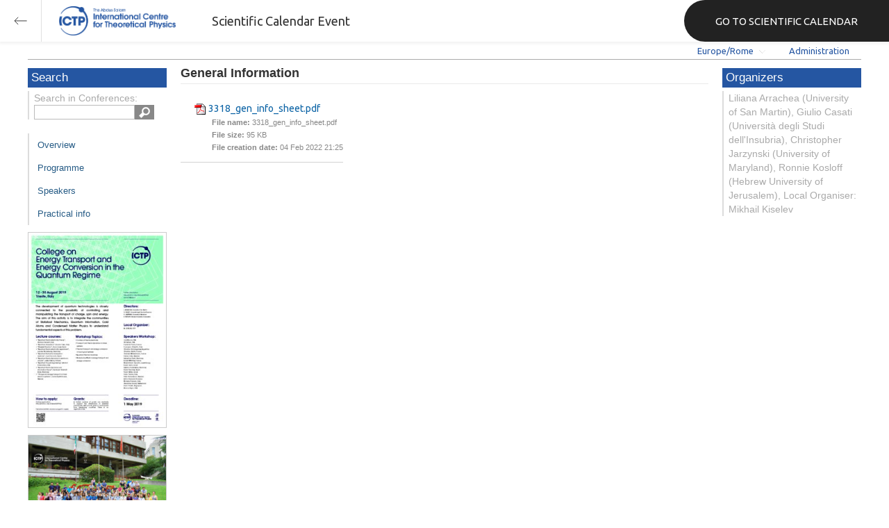

--- FILE ---
content_type: text/html; charset=utf-8
request_url: https://indico.ictp.it/event/8714/material/0/
body_size: 189257
content:
<!DOCTYPE html>



<html xmlns:fb="http://ogp.me/ns/fb#" xmlns:og="http://opengraph.org/schema/">
    <head>
        <title>College on Energy Transport and Energy Conversion in the Quantum Regime | (smr 3318)  (12-30 August 2019)</title>
        <meta http-equiv="X-UA-Compatible" content="IE=edge" />
        <meta name="author" content=”Giorgio Pieretti, pieretti@ictp.it”>
        <link rel="shortcut icon" type="image/x-icon" href="//indico.ictp.it/images/indico.ico">

        <meta http-equiv="Content-Type" content="text/html; charset=utf-8"/>
        <meta content="" name="csrf-token" id="csrf-token"/>




        <script type="text/javascript">
                var TextRoot = "//indico.ictp.it/js/indico/i18n/";
                var ScriptRoot = "//indico.ictp.it/js/";
        </script>

        <!-- Indico specific -->
        <script src="//indico.ictp.it/vars.js" type="text/javascript"></script>
 <!-- Indico Variables -->

        <!-- Page Specific JS files-->
            <script src="/static/assets/js/jquery_code_457497de.min.js" type="text/javascript"></script>

            <script src="/static/assets/js/angular_4e8f140a.min.js" type="text/javascript"></script>

            <script src="/static/assets/js/utils_de0c878e.min.js" type="text/javascript"></script>

            <script src="/static/assets/js/presentation_ec3b0fd6.min.js" type="text/javascript"></script>

            <script src="/static/assets/js/calendar_60cfea1b.min.js" type="text/javascript"></script>

            <script src="/static/assets/js/indico_jquery_56cfc4fb.min.js" type="text/javascript"></script>

            <script src="/static/assets/js/moment_83e7f58e.min.js" type="text/javascript"></script>

            <script src="/static/assets/js/indico_core_f7338c57.min.js" type="text/javascript"></script>

            <script src="/static/assets/js/indico_legacy_9a6eb6fe.min.js" type="text/javascript"></script>

            <script src="/static/assets/js/indico_common_c3e326ec.min.js" type="text/javascript"></script>

            <script src="/static/assets/plugins/search/search__6480fef5.min.js" type="text/javascript"></script>

            <script src="/static/assets/js/indico_display_f2592553.min.js" type="text/javascript"></script>

            <script src="/static/assets/js/indico_materialeditor_2654289b.min.js" type="text/javascript"></script>

            <script src="/static/assets/js/indico_materialeditor_2654289b.min.js" type="text/javascript"></script>


        <!--[if (gte IE 6)&(lte IE 8)]>
            <script src="//indico.ictp.it/static/assets/js/ie_compatibility_e7d8282a.min.js" type="text/javascript"></script>

        <![endif]-->

    <script type="text/javascript">
      var currentLanguage = 'en_GB';
      loadDictionary(currentLanguage);
    </script>

        <!-- Page Specific CSS files-->
            <link rel="stylesheet" type="text/css" href="/static/assets/css/base_564cc247.min.css">
            <link rel="stylesheet" type="text/css" href="/static/assets/sass/screen_sass_bb3ce8c6.css">
        

        <!-- Page Specific, directly inserted Javascript -->
        <script type="text/javascript">
            
        </script>

        <!-- Indico page-wide global JS variables -->
        <script type="text/javascript">
        
            IndicoGlobalVars.isUserAuthenticated = false;
        </script>

        <!-- Other Page Specific -->
        
        <link rel="stylesheet" type="text/css" href="//indico.ictp.it/css/Conf_Basic.css?1489956573" >
            
        
        
        
        <!-- ICTP specific -->
        <link rel="stylesheet" type="text/css" href="/css/ICTP/css/Default.css" />
        <link rel="stylesheet" href="/css/ICTP/css/printer.css" type="text/css" media="print" />        

        <link rel="stylesheet" type="text/css" href="/css/ICTP/css/bootstrap.min.css" />
        <link rel="stylesheet" type="text/css" href="/css/ICTP/css/bootstrap-theme.css" />
        <link rel="stylesheet" type="text/css" href="/css/ICTP/css/ictp.css" />
        <link rel="stylesheet" type="text/css" href="/css/ICTP/css/ictp-md.css" />
        <link rel="stylesheet" type="text/css" href="/css/ICTP/css/ictp-indico-xs-sm.css" />        
        
        <link rel="stylesheet" type="text/css" href="/css/ICTP/css/font-awesome.min.css" />                                                                 
        <style>.nav>li { float: left; }</style>
        
        
        <script type="text/javascript" src="/css/ICTP/js/jquery.mobile.touch.min.custom.js"></script>
        


        <script type="text/javascript" src="/css/ICTP/js/ictp.js"></script>

        
        
        
        
        
    </head>
    
    <body data-user-id="null" section="2l131">
    

<header class="ictp_header">

    <div class="ictp_region-header">
        <div class="ictp_backarrow">
            <button class="back-to-ictp"></button>
        </div>

        <div class="ictp_logo">
            <a href="https://www.ictp.it/"></a>
        </div>
    
        <div class="ictp_title">Scientific Calendar Event</div>
        
        <div class="ictp_mainsite">
            <a href="https://www.ictp.it/home/scientific-calendar" class="back-to-ictp">GO TO SCIENTIFIC CALENDAR</a>
        </div>
    </div>
</header>
<br><br><br>

<script>
    document.querySelector('.ictp_header .ictp_backarrow button').addEventListener('click', () => { 
        window.history.back(); 
    })
</script>

<style>
    @import url('https://fonts.googleapis.com/css?family=Ubuntu:300,400,500,600,700&display=swap');

    * { box-sizing: border-box; }

    a { font-family: "Ubuntu"; }

    .ictp_header {
        background-color: #fff;
        box-shadow: rgba(0, 0, 0, 0.07) 0px 0px 5px 2px;
        display: block;
        height: 60px;
        width: 100vw;
        position: fixed;
        top: 0;
        left: 0;
        z-index: 1000;
    }

    .ictp_region-header {
        display: flex;
        flex-direction: row;
        justify-content: flex-start;
        align-items: center;
        margin: 0;
        padding: 0;
        height: 60px;
        width: 100%;
    }

    .ictp_logo {
        height: 42px;
        width: fit-content;
        margin-right: 25px;
        margin-left: 25px;
    }

    .ictp_logo a {
        background-color: rgba(0, 0, 0, 0);
        box-sizing: border-box;
        background-image: url("https://www.ictp.it/themes/custom/ictp/assets/loghi/logo-ictp-col.png");
        background-repeat: no-repeat;
        background-position: left center;
        background-size: auto 100%;
        cursor: pointer;
        display: block;
        height: 100%;
        width: 180px;
        padding: 0;
        pointer-events: all;
        position: relative;
    }

    .ictp_title {
        width: fit-content;
        height: 60px;
        font-family: 'Ubuntu';
        color: #333;
        display: flex;
        flex-direction: column;
        justify-content: center;
        font-size: 18px;
        display: none;
    }

    .ictp_mainsite {
        height: 60px;
        width: fit-content;
        margin: 0 0 0 auto;
        display: none;
    }

    .ictp_mainsite a {
        padding: 15px 15px 15px 30px;
        background-color: #222;
        display: flex;
        flex-direction: row;
        align-items: center;
        color: #fff;
        border-top-left-radius: 30px;
        border-bottom-left-radius: 30px;
        position: relative;
        border: none;
        outline: none;
        height: 100%;
        width: fit-content;
        font-size: 15px;
        text-decoration: none;
    }

    .ictp_mainsite a span { margin-left: .25em; }

    .ictp_backarrow {
        height: 60px;
        width: 60px;
        border-right: 1px solid #E0E0E0;
    }

    .ictp_backarrow a,
    .ictp_backarrow button {
        display: block;
        background-color: transparent;
        background-image: url("https://www.ictp.it/themes/custom/ictp/assets/icons/icon_arrow_left.svg");
        background-repeat: no-repeat;
        background-position: center center;
        background-size: 20px 20px;
        color: #333;
        cursor: pointer;
        height: 100%;
        width: 100%;
        margin: 0;
        padding: 15px;
        position: relative;
        border: none;
        outline: none;
    }

    @media (min-width: 768px) {
        .ictp_logo { margin-right: 40px; }
        .ictp_title { display: flex; }
    }

    @media (min-width: 992px) {
        .ictp_mainsite { display: block; }
        .ictp_mainsite a { padding: 15px 45px; }
    }
</style>



        

    
        
<div class="wrapper"><div class="main">






<div class="pageHeader pageHeaderDark">

    
  <div id="belowHeaderBar">
    
    
    

    <div class="eventHeaderButtonBar" >

        <a id="homeButton" href="//indico.ictp.it/"
           style="background-image: url(//indico.ictp.it/images/home.png); margin-left: 10px"></a>

       <!-- <div class="separator"></div> -->

            <a id="firstEventButton" href="//indico.ictp.it/event/a0215/"
               style="background-image: url(//indico.ictp.it/images/first_arrow.png)"></a>
            <a id="previousEventButton" href="//indico.ictp.it/event/8714/prev"
               style="background-image: url(//indico.ictp.it/images/left_arrow.png)"></a>

        <a id="upToCategoryButton" href="//indico.ictp.it/category/2l131/"
           style="background-image: url(//indico.ictp.it/images/up_arrow.png)"></a>

            <a id="nextEventButton" href="//indico.ictp.it/event/8714/next"
               style="background-image: url(//indico.ictp.it/images/right_arrow.png)"></a>
            <a id="lastEventButton" href="//indico.ictp.it/event/11173/"
               style="background-image: url(//indico.ictp.it/images/last_arrow.png)"></a>





        
        





        <!-- <div class="separator"></div> -->

    </div>

    


<div id="sessionBar" class=" sessionBar sessionBarDark">
        <div class="corner cornerPublic"></div>
    <div class="links">
        <ul>

                <li id="timezoneSelector">
                    <a id="timezoneSelectorLink" class="dropDownMenu fakeLink" style="display: inline-block;">
    Europe/Rome
</a>

<script type="text/javascript">
var timezoneSelectorLink = $E('timezoneSelectorLink');

var tzSelector = new TimezoneSelector(
        timezoneSelectorLink,
        'Europe/Rome',
        'Europe/Rome',
        null,
        null,
        '//indico.ictp.it/change-timezone'
);

$("#timezoneSelectorLink").qtip({

    style: {
        width: '300px',
        classes: 'qtip-rounded qtip-shadow qtip-popup qtip-timezone',
        tip: {
            corner: true,
            width: 20,
            height: 15
        }
    },
    position: {
        my: 'top center',
        at: 'bottom center'
    },
    content: function(api){
        return $(tzSelector.getContent().dom);
        },
    show: {
        event: "click",
        effect: function() {
            $(this).fadeIn(300);
        }
    },
    hide: {
        event: 'unfocus click',
        fixed: true,
        effect: function() {
            $(this).fadeOut(300);
        }
    }
});

</script>


                </li>

                

<li id="languageSelector">
    <form id="languageForm" method="post" action="//indico.ictp.it/change-language" style="margin: 0px">
        <input id="languageInputHidden" type="hidden" name="lang" value="en_gb">
    </form>
    <a id="languageSelectorLink" href="#" class="dropDownMenu" id="selectLanguageLink">English</a>
</li>

<script type="text/javascript">
var languageLink = $E('languageSelectorLink');
var languageMenu = null;
languageLink.observeClick(function(e) {
    // Close the menu if clicking the link when menu is open
    if (languageMenu != null && languageMenu.isOpen()) {
        languageMenu.close();
        languageMenu = null;
        return;
    }

    var menuItems = {};
    var form = $E('languageForm');
    var inputHidden = $E('languageInputHidden');

    // build a dictionary that represents the menu
        menuItems['français'] = {action:function() {inputHidden.dom.value = 'fr_FR'; form.dom.submit()}, display:'français'};
        menuItems['English'] = {action:function() {inputHidden.dom.value = 'en_GB'; form.dom.submit()}, display:'English'};
        menuItems['español'] = {action:function() {inputHidden.dom.value = 'es_ES'; form.dom.submit()}, display:'español'};

    languageMenu = new PopupMenu(menuItems, [languageLink], 'darkPopupList', true, true);
    var pos = languageLink.getAbsolutePosition();
    languageMenu.open(pos.x + languageLink.dom.offsetWidth + 10, pos.y + languageLink.dom.offsetHeight + 3, null, null, false, true);

    return false;
});
</script>

                <li class="loginHighlighted" style="border-right: none;">
                    <a href="//indico.ictp.it/event/8714/user/login?returnURL=http%3A%2F%2Findico.ictp.it%2Fevent%2F8714%2Fmaterial%2F0%2F"><span id="login_link">Administration</span></a>
                </li>
        </ul>
    </div>
</div>


    <!-- This div is used for inserting content under the header
         such as the filtering optionsfor meetings -->
    <div id="pageSubHeader"></div>


  </div>
</div>




<script type="text/javascript">
$(function() {
    function createTooltip(element, tooltipText) {
        element.qtip({
            content: {
                text: $("<span style='padding:3px' />").append(tooltipText)
            }
        });
    }

    createTooltip($('#homeButton'), 'Go to Indico Home Page');
    createTooltip($('#firstEventButton'), 'Oldest event');
    createTooltip($('#previousEventButton'), 'Older event');
    createTooltip($('#upToCategoryButton'), 'Up to category');
    createTooltip($('#nextEventButton'), 'Newer event');
    createTooltip($('#lastEventButton'), 'Newest event');
    createTooltip($('#printButton'), 'Printable version');
    createTooltip($('#manageEventButton'), 'Switch to management area for this event');

    $(".exportIcal").click(function(){
        $(this).trigger('menu_select');
    });

});

</script>



<div class="conf" itemscope itemtype="http://schema.org/Event">
    <div class="confheader" >

            

        


    
    
    
    
    <div id="confSectionsBox" class="clearfix">

    


  <!--Left menu-->
  <div class="conf_leftMenu">
  

  





<div class="search_box type1_box">
    <h3>Search</h3>
    <div class="type1_box_content">
        <div>Search in Conferences:</div>
    
        <form method="get" action="/search" id="searchBoxForm" >
            <div id="UISearchLeftBox">
                <div id="searchControls">
                    <input name="p" id="searchText" autocomplete="off" type="text" style="outline: none; background-color: transparent;">
                    <div class="searchButton"></div>

            </div>

            </div>
        </form>
    </div>
</div>









  
    <ul id="outer" class="clearfix">

            <li id="menuLink_overview"
                class="menuConfTitle"
            >
              <a href="//indico.ictp.it/event/8714/overview"
              >Overview</a>

            <ul class="inner">
            </ul>
          </li>

            <li id="menuLink_programme"
                class="menuConfTitle"
            >
              <a href="//indico.ictp.it/event/8714/program"
              >Scientific Programme</a>

            <ul class="inner">
            </ul>
          </li>

            <li id="menuLink_timetable"
                class="menuConfTitle"
            >
              <a href="//indico.ictp.it/event/8714/timetable/"
              >Programme</a>

            <ul class="inner">
            </ul>
          </li>

            <li id="menuLink_contributionList"
                class="menuConfTitle"
            >
              <a href="//indico.ictp.it/event/8714/contributions"
              >Contribution List</a>

            <ul class="inner">
            </ul>
          </li>

            <li id="menuLink_authorIndex"
                class="menuConfTitle"
            >
              <a href="//indico.ictp.it/event/8714/authors"
              >Author List</a>

            <ul class="inner">
            </ul>
          </li>
    </ul>
    
    
        <ul class="poster_box">
            <li>
                <a href="//indico.ictp.it/event/8714/material/poster/0.pdf/../">
                    <img src="[data-uri]" title="poster" alt="poster" />
                </a>
            </li>
        </ul>
    
    
    
    
    
    
    
    
    
    
        <ul class="poster_box">       	
            <li>
                <a href="//indico.ictp.it/event/8714/material/3/0.jpg">
                    <img src="[data-uri]" title="Group_photo_smr3318_01.jpg" alt="Group_photo_smr3318_01.jpg" />
                </a>
            </li>
        </ul>
        <ul class="poster_box">       	
            <li>
                <a href="//indico.ictp.it/event/8714/material/3/1.jpg">
                    <img src="[data-uri]" title="Group_photo_smr3318_02.jpg" alt="Group_photo_smr3318_02.jpg" />
                </a>
            </li>
        </ul>
        <ul class="poster_box">       	
            <li>
                <a href="//indico.ictp.it/event/8714/material/3/2.jpg">
                    <img src="[data-uri]" title="Group_photo_smr3318_03.jpg" alt="Group_photo_smr3318_03.jpg" />
                </a>
            </li>
        </ul>
    
    
    
  </div>


    
            <div class="confBodyBox clearfix">

                                    <div>
                                        <div></div>
                                        <div class="breadcrumps"><a href="//indico.ictp.it/event/8714/"> Home</a></div>
                                        <div style="float:right;"></div>
                                    </div>
                <!--Main body-->
                                    <div class="mainContent">
                                        <div class="col2">
                                        


<div id="buttonBar" class="materialButtonBar">
</div>

<h1 class="materialTitle">
    General Information
    <div class="materialDescription"></div>
</h2>
<div>
    <div class="materialMainContent">
        <div class="materialDetail">
            <div class="materialSection">
                <div>
                <ul class="materialItem">
                    <li>
                        <div>

                            <div class="materialData">
                                
                                <img src="//indico.ictp.it/images/pdf_small.png" style="vertical-align: middle; border: 0;">
                                <a href="//indico.ictp.it/event/8714/material/0/0.pdf">3318_gen_info_sheet.pdf</a>
                                <ul class="resourceDetail">
                                    <li></li>
                                    <li><span style="font-weight: bold">File name: </span>3318_gen_info_sheet.pdf</li>
                                    <li><span style="font-weight: bold">File size: </span>95 KB</li>
                                    <li><span style="font-weight: bold">File creation date: </span>04 Feb 2022 21:25</li>
                                </ul>
                            </div>

                        </div>
                    </li>
                </ul>
                </div>
            </div>
        </div>
    </div>
</div>

<script type="text/javascript">
    $("#manageMaterial").click(function(){
        IndicoUI.Dialogs.Material.editor('8714', '',
                '','',
                false, [["announcement", "Announcement"], ["application form", "Application Form"], ["11", "Excercises-Benenti"], ["15", "Excercises-Polkovnikov 2"], ["12", "Exercises-Fazio"], ["16", "Exercises-Parrondo"], ["17", "Exercises-Pekola"], ["13", "Exercises-Polkovnikov 1"], ["22", "Final List of Participants"], ["0", "General Information"], ["3", "Group Photo"], ["group photo", "Group Photo"], ["18", "Groups_Partcicpants"], ["notes", "Notes"], ["paper", "Paper"], ["poster", "Poster"], ["slides", "Slides"], ["summary", "Summary"], ["video", "Video"]], Indico.Urls.UploadAction.conference, true);
     });


    $(".materialVideo").mouseenter(function() {
        $('.materialVideo').attr('controls',true);
    }).mouseleave(function(){
       $('.materialVideo').attr('controls',false);
    });

    function resizeVideo(name) {
        v = document.getElementById(name);
        l = document.getElementById('resize_'+name);
        var width = v.offsetWidth;
        if (width == 250) {
            v.style.width = '100%';
            l.innerHTML = "Smaller size";
        } else {
            v.style.width = '250px';
            l.innerHTML = "Bigger size";
        };
            
    };
</script>








                                        </div>
                                  </div>
            </div>


        <!-- Right menu -->
        <div class="conf_rightMenu">

            <div class="type1_box">
                <h3>Organizers</h3>
                <div class="type1_box_content">
                    Liliana Arrachea (University of San Martin), Giulio Casati (Universit&#224; degli Studi dell&apos;Insubria), Christopher Jarzynski (University of Maryland), Ronnie Kosloff (Hebrew University of Jerusalem), Local Organiser: Mikhail Kiselev
                </div>
            </div>



         
            
        </div>


    


    </div>
    
    
    </div>    
    
</div>
</div></div>
<div id="footer" class="longFooter footer">



    <!-- footer -->
    <div class="row">
        <div class="col-xs-12 footer">
<a href="https://www.ictp.it/home/scientific-calendar" class="ictp_backbutton">GO TO SCIENTIFIC CALENDAR</a>
<footer class="ictp_footer">
    <div class="ictp_container">

        <div class="ictp_footer-1">
            <div class="col-1">
                <a href="https://www.ictp.it/">
                    <img src="https://www.ictp.it/themes/custom/ictp/assets/loghi/logo-ictp-white.png" alt="logo-ictp-white" width="516" height="165">
                </a>

                <nav role="navigation" class="ictp_social-links">
                    <ul class="social-menu">
                        <li class="menu-item">
                            <a href="https://www.facebook.com/ictp.page">Facebook</a>
                        </li>
                        <li class="menu-item">
                            <a href="https://twitter.com/ictpnews">Twitter</a>
                        </li>
                        <li class="menu-item">
                            <a href="https://www.youtube.com/user/ICTPchannel/featured">Youtube</a>
                        </li>
                        <li class="menu-item">
                            <a href="https://www.instagram.com/ictp.news/">Instagram</a>
                        </li>
                        <li class="menu-item">
                            <a href="https://www.linkedin.com/company/abdus-salam-international-centre-for-theoretical-physics-ictp-/">Linkedin</a>
                        </li>
                        <li class="menu-item">
                            <a href="https://www.flickr.com/photos/ictpimages/albums/with/72157655087163664">Flickr</a>
                        </li>
                    </ul>
                </nav>
            </div>
    
            <div class="ictp_footer-members">
                <h2>Governing members</h2>
                <p>ICTP is governed by UNESCO, IAEA, and Italy, and is a UNESCO Category 1 Institute</p>

                <div class="ictp_footer-loghi">
                    <a target="_blank" href="https://www.iaea.org/">
                        <img src="https://www.ictp.it/themes/custom/ictp/assets/loghi/logo-iaea-white.svg" alt="logo-iaea-white" width="200" height="200">
                    </a>
                    <a target="_blank" href="https://www.governo.it/">
                        <img src="https://www.ictp.it/themes/custom/ictp/assets/loghi/logo-repubblica-italiana-white.svg" alt="logo-repubblica-italiana-white" width="200" height="200">
                    </a>
                    <a target="_blank" href="https://www.unesco.org/">
                        <img src="https://www.ictp.it/themes/custom/ictp/assets/loghi/logo-unesco-white.svg" alt="logo-unesco-white" width="200" height="200">
                    </a>
                </div>
            </div>
        </div>

        <div class="ictp_footer-2">
            <div class="ictp_newsletter">
                <div class="newsletter-box">
                    <h3>E-News from ICTP</h3>
                    <p>Stay up-to-date with ICTP's latest news, activities and events by subscribing to our monthly e-newsletter.</p>
                    <a class="btn" href="https://e-applications.ictp.it/news/subscription">Subscribe</a>
                </div>
            </div>

            <div class="ictp_support">
                <div class="support-button">
                    <p>Your support is essential to advance international cooperation through science. Please click on the button below to make a difference.</p>
                    <a href="https://www.ictp.it/home/why-support-ictp" class="btn">Support ICTP</a>
                </div>
            </div>
        </div>
    
        <div class="ictp_footer-3">
            <div class="row-sections">
                <div class="section section--hecap views-row">
                    <a href="https://www.ictp.it/hecap" hreflang="en">High Energy, Cosmology and Astroparticle Physics</a>
                </div>
                <div class="section section--cmsp views-row">
                    <a href="https://www.ictp.it/cmsp" hreflang="en">Condensed Matter and Statistical Physics</a></div>
                <div class="section section--math views-row">
                    <a href="https://www.ictp.it/math" hreflang="en">Mathematics</a></div>
                <div class="section section--esp views-row">
                    <a href="https://www.ictp.it/esp" hreflang="en">Earth System Physics</a></div>
                <div class="section section--qls views-row">
                    <a href="https://www.ictp.it/qls" hreflang="en">Quantitative Life Sciences</a>
                </div>
                <div class="section section--sti views-row">
                    <a href="https://www.ictp.it/sti" hreflang="en">Science, Technology and Innovation</a>
                </div>
            </div>
        </div>
        
        <div class="ictp_footer-4">
            <nav role="navigation" class="gdpr-block">
                <ul class="gdpr-menu">
                    <li class="menu-item">
                        <a href="https://www.ictp.it/home/applicants-terms-and-conditions">applicants terms and conditions</a>
                    </li>
                    <li class="menu-item">
                        <a href="https://www.ictp.it/home/privacy-policy">privacy policy</a>
                    </li>
                    <li class="menu-item">
                        <a href="https://www.ictp.it/home/cookie-policy">cookie policy</a>
                    </li>
                    <li class="menu-item">
                        <a href="https://www.ictp.it/home/terms-use">terms of use</a>
                    </li>
                </ul>
            </nav>
            
            <div class="ictp-address">
                <div class="address">
                    <p>ICTP - Strada Costiera, 11 &nbsp;| &nbsp;34151 &nbsp;| &nbsp;Trieste, Italy<br>(+39) 040 2240 111<br>
                    <a href="mailto:web@rt.ictp.it">web@rt.ictp.it</a></p>
                </div>
            </div>
        </div>
    
    </div>
</footer>

<style>
    @import url('https://fonts.googleapis.com/css?family=Ubuntu:300,400,500,600,700&display=swap');
    * { box-sizing: border-box; }
    .ictp_footer a, 
    .ictp_footer p, 
    .ictp_footer h1, 
    .ictp_footer h2, 
    .ictp_footer h3, 
    .ictp_footer h4 { font-family: "Ubuntu";}

    .ictp_footer p {
        line-height: 25px;
        font-size: 14px;
        position: relative;
        margin: 15px 0;
    }

    body { margin: 0; }

    .ictp_footer {
        background-color: #191A1A;
        margin: 2rem auto 0 auto;
        padding: 30px 0;
        width: 100%;
    }

    .ictp_container {
        margin: 0 auto;
        padding: 0 15px;
    }

    /* --------------- backbutton -------------- */
    .ictp_backbutton {
        margin: 2rem auto 0 auto;
        display: block;
        width: fit-content;
        padding: 15px 30px 15px 45px;
        font-size: 16px;
        border-radius: 60px;
        background-image: url(https://www.ictp.it/themes/custom/ictp/assets/icons/icon_arrow_left_w.svg);
        background-size: 15px 15px;
        background-position: 15px center;
        background-color: #1D4B95;
        background-repeat: no-repeat;
        text-decoration: none;
        color: #FFF;
        font-family: 'Ubuntu';
    }
    .ictp_backbutton:hover {
        background-color: #2457aa;
        cursor: pointer;
    }


    /* ----------------------------- ROW 1 OF FOOTER (LOGOS AND SOCIAL) --------------------------- */
    .ictp_footer-1 {
        display: flex;
        flex-direction: column;
        align-items: center;
        text-align: left;
        color: #FFF;
    }

    /* ---------------- main logo ---------------- */
    .ictp_footer-1 .col-1 {
        display: flex;
        flex-direction: column;
        align-items: center;
        width: 100%;
    }
    .ictp_footer-1 .col-1 img {
        width: 100%;
        margin: 0 auto 0 0;
        max-height: 80px;
    }

    /* ---------------- partner logos ---------------- */
    .ictp_footer-members {
        width: 100%;
        text-align: right;
    }
    .ictp_footer-members h2 {
        font-size: 19px;
        color: #fff;
        margin: 15px 0 0 0;
        font-family: Ubuntu;
        text-align: center;
        font-weight: 400;
        line-height: 30px;
    }
    .ictp_footer-members p {
        font-size: 14px;
        text-align: center;
        margin: 8px 0 30px 0;
        font-family: Ubuntu;
        line-height: 13px;
        color: #fff;
        line-height: 25px;
    }
    .ictp_footer-loghi {
        display: flex;
        flex-direction: column;
        justify-content: center;
        align-items: center;
        margin: 0;
    }
    .ictp_footer-loghi img {
        margin: 0 auto 30px auto;
        max-height: 80px;
        width: 100%;
        border: none;
    }

    /* ------------------ social links icons ------------------ */
    .ictp_social-links {
        display: flex;
        justify-content: center;
        border: none;
        padding: 15px 0;
        border-bottom: 1px solid #3D4347;
    }
    .ictp_social-links ul.social-menu {
        display: flex;
        justify-content: space-around;
        margin-left: 0;
        max-width: 400px;
        padding: 0;
        list-style: none outside;
        text-align: left;
    }
    .ictp_social-links ul.social-menu .menu-item {
        font-size: 0;
        margin: 8px;
        padding: 3px 0 0 0;
        position: relative;
    }
    .ictp_social-links ul.social-menu .menu-item:first-child a { content: url(https://www.ictp.it/themes/custom/ictp/assets/icons/icon-footer-fb.svg); }
    .ictp_social-links ul.social-menu .menu-item:nth-child(2) a { content: url(https://www.ictp.it/themes/custom/ictp/assets/icons/icon-footer-tw.svg); }
    .ictp_social-links ul.social-menu .menu-item:nth-child(3) a { content: url(https://www.ictp.it/themes/custom/ictp/assets/icons/icon-footer-yt.svg); }
    .ictp_social-links ul.social-menu .menu-item:nth-child(4) a { content: url(https://www.ictp.it/themes/custom/ictp/assets/icons/icon-footer-in.svg); }
    .ictp_social-links ul.social-menu .menu-item:nth-child(5) a { content: url(https://www.ictp.it/themes/custom/ictp/assets/icons/icon-footer-li.svg); }
    .ictp_social-links ul.social-menu .menu-item:nth-child(6) a { content: url(https://www.ictp.it/themes/custom/ictp/assets/icons/icon-footer-flickr.svg); }


    /* ----------------------------- ROW 2 OF FOOTER (NEWSLETTER AND SUPPORT) --------------------------- */
    .ictp_footer-2 {
        padding: 0;
        margin: 0;
        display: flex;
        flex-direction: column;
    }

    .ictp_footer-2 > * {
        padding: 15px 15px 30px 15px;
        color: #fff;
        margin: 0 0 15px 0;
        background-color: #212121;
    }

    /* ------------------- support ictp block -------------------- */
    .ictp_footer-2 .ictp_support {
        background-position: 90% 75%;
        background-repeat: no-repeat;
        background-size: auto 70%;
        background-image: url(https://www.ictp.it/themes/custom/ictp/assets/filigrane/filigrana-hand.svg);
    }

    .ictp_footer-2 .ictp_newsletter .newsletter-box,
    .ictp_footer-2 .ictp_support .support-button {
        display: flex;
        flex-direction: column;
        justify-content: flex-start;
        height: 100%;
    }

    .ictp_footer-2 .ictp_newsletter .newsletter-box h3 {
        font-size: 22px;
        font-weight: 700;
        line-height: 25px;
        margin: 15px 0;
    }
    /* ----------------- general link button ------------------ */
    .ictp_footer-2 .btn {
        max-width: 220px;
        display: block;
        color: #FFF;
        font-size: 16px;
        text-transform: uppercase;
        text-decoration: none;
        text-align: center;
        background-color: #1D4B95;
        padding: 20px 38px;
        margin: 30px 0 0 0;
        border-radius: 45px;
        border: none;
        white-space: nowrap;
    }
    .ictp_footer-2 .btn:hover {
        background-color: #2457aa;
        cursor: pointer;
    }


    /* ----------------------------- ROW 3 OF FOOTER (SECTIONS) --------------------------- */
    .ictp_footer-3 {
        padding: 30px 0;
        border-bottom: 1px solid #3D4347;
    }
    .ictp_footer-3 .row-sections .section a {
        display: flex;
        align-items: center;
        position: relative;
        width: calc(100% - 22px);
        height: 60px;
        margin: 12px;
        padding: 15px 0 15px 22px;
        color: #fff;
        font-size: 14px;
        font-weight: 400;
        line-height: 22px;
        text-decoration: none;
        text-align: left;
    }
    .ictp_footer-3 .row-sections .section a:before {
        content: '';
        position: absolute;
        background-size: auto 12px;
        background-repeat: no-repeat;
        background-position: center;
        width: 60px;
        height: 60px;
        left: 0;
        top: 50%;
        transform: translateY(-50%)
    }

    .ictp_footer-3 .row-sections .section--hecap a:before {
        background-image: url(https://www.ictp.it/themes/custom/ictp/assets/loghi/logo-hecap-w-typo.svg);
        background-color: #FCAC48;
    }
    .ictp_footer-3 .row-sections .section--cmsp a:before {
        background-image: url(https://www.ictp.it/themes/custom/ictp/assets/loghi/logo-cmsp-w-typo.svg);
        background-color: #0C7379;
    }
    .ictp_footer-3 .row-sections .section--math a:before {
        background-image: url(https://www.ictp.it/themes/custom/ictp/assets/loghi/logo-math-w-typo.svg);
        background-color: #00A0C9;
    }
    .ictp_footer-3 .row-sections .section--esp a:before {
        background-image: url(https://www.ictp.it/themes/custom/ictp/assets/loghi/logo-esp-w-typo.svg);
        background-color: #9E2F5D;
    }
    .ictp_footer-3 .row-sections .section--qls a:before {
        background-image: url(https://www.ictp.it/themes/custom/ictp/assets/loghi/logo-qls-w-typo.svg);
        background-color: #8C933C;
    }
    .ictp_footer-3 .row-sections .section--sti a:before {
        background-image: url(https://www.ictp.it/themes/custom/ictp/assets/loghi/logo-sti-w-typo.svg);
        background-color: #005DE0;
    }


    /* ----------------------------- ROW 4 OF FOOTER (GDPR AND ADDRESS) --------------------------- */
    .ictp_footer-4 {
        padding: 0;
        display: flex;
        flex-direction: column-reverse;
        position: relative;
    }

    /* ------------------ ictp address ------------------ */
    .ictp_footer-4 .ictp-address {
        max-width: 100%;
        margin: 0;
        position: relative;
        padding: 15px 0;
        border-bottom: 1px solid #3D4347;
    }
    .ictp_footer-4 .ictp-address:before {
        width: 30px;
        height: 30px;
        top: 50%;
        left: -45px;
        transform: translateY(-50%);
        position: absolute;
        display: block;
        content: url(https://www.ictp.it/themes/custom/ictp/assets/icons/icon_pin_w.svg);
    }
    .ictp_footer-4 .ictp-address .address p {
        color: #cbcbcb;
        margin: 0;
        font-size: 14px;
        line-height: 25px;
        position: relative;
    }
    .ictp_footer-4 .ictp-address .address a { color: #2457aa; }
    .ictp_footer-4 .ictp-address .address a:hover { color: #cbcbcb; }

    /* ---------------- gdpr menu ------------------- */
    .ictp_footer-4 .gdpr-block { padding: 15px 0; }
    .ictp_footer-4 .gdpr-menu { 
        display: flex;
        flex-direction: column;
        align-items: center;
        list-style: none outside;
        text-align: center;
        padding: 0;
        margin: 0;
    }
    .ictp_footer-4 .gdpr-menu .menu-item {
        width: auto;
        display: flex;
        justify-content: center;
        margin: 0;
        padding: 3px 0 0 0;
        font-size: 15px;
        line-height: 23px;
        position: relative;
    }
    .ictp_footer-4 .gdpr-menu .menu-item a {
        padding: 15px 0;
        text-align: left;
        display: block;
        color: #c7c7c7;
        text-decoration: none;
    }
    .ictp_footer-4 .gdpr-menu .menu-item a:hover { color: #fff; }


    @media (min-width: 768px) {
        .ictp_footer p { font-size: 16px; }
    }


    @media (min-width: 1024px) {
        .ictp_container { 
            padding: 0; 
            max-width: 992px;
        }

        .ictp_backbutton { display: none; }

        /* ------------------ footer 1 ---------------- */
        .ictp_footer-1 .col-1,
        .ictp_footer-members { 
            width: 50%; 
            align-items: flex-start;
        }

        .ictp_footer-1 { flex-direction: row; }
        .ictp_footer-1 .col-1 img { max-height: 140px; }

        .ictp_social-links { border-bottom: none; }
        .ictp_social-links ul.social-menu .menu-item { margin: 8px 13px; }

        .ictp_footer-members { border-left: 1px solid #2f2f2f; }
        .ictp_footer-members h2 {
            font-size: 24px;
            text-align: right;
        }
        .ictp_footer-members p {
            font-size: 14px;
            text-align: right;
        }

        .ictp_footer-loghi {
            flex-direction: row;
            justify-content: flex-end;
        }
        .ictp_footer-loghi img {
            margin: 0 auto 30px 60px;
            max-height: 160px;
            width: 100px;
        }


        /* ------------------ footer 2 ---------------- */
        .ictp_footer-2 {
            padding: 30px 0;
            flex-direction: row;
            justify-content: space-between;
        }

        .ictp_footer-2 > * { padding: 30px 45px; }
        .ictp_footer-2 .ictp_newsletter { width: 60%; }
        .ictp_footer-2 .ictp_support { width: 38%; }

        .ictp_footer-2 .newsletter-box .btn { margin: 30px 0 0 0; }
        .ictp_footer-2 .support-button .btn { margin: auto 0 0 0; }


        /* ------------------ footer 3 ---------------- */
        .ictp_footer-3 { padding: 30px; }

        .ictp_footer-3 .row-sections {
            display: flex;
            flex-direction: row;
            flex-wrap: wrap;
            justify-content: space-between;
        }
        .ictp_footer-3 .row-sections .section {
            width: calc(100% / 6);
            padding: 15px;
        }
        .ictp_footer-3 .row-sections .section a {
            display: block;
            width: 100%;
            margin: 0;
            height: 140px;
            padding: 80px 0 0 0;
            text-align: center;
        }
        .ictp_footer-3 .row-sections .section a:before {
            background-size: auto 15px;
            top: -22px;
            width: 80px;
            height: 80px;
            left: 50%;
            transform: translateX(-50%) scale(1.2);
        }

        /* ------------------ footer 4 ----------------- */
        .ictp_footer-4 {
            padding: 30px 0;
            flex-direction: row;
            justify-content: space-between;
            align-items: center;
        }

        .ictp_footer-4 .ictp-address {
            max-width: 320px;
            border-bottom: none;
            padding: 0;
        }

        .ictp_footer-4 .gdpr-menu { 
            display: flex;
            flex-direction: row;
            align-items: unset;
        }

        .ictp_footer-4 .gdpr-menu .menu-item a { padding: 12px 15px 12px 0; }

    }


    @media (min-width: 1280px) {
        .ictp_container { max-width: 1140px; }

        .ictp_footer-4 .gdpr-menu .menu-item a { padding: 12px 45px 12px 0; }
    }


    @media (min-width: 1400px) {
        .ictp_container { max-width: 1260px; }
    }
</style>




<!--

  
          <img src="//indico.ictp.it/images/indico_small.png" alt="Indico - Integrated Digital Conference" style="vertical-align: middle; margin-right: 2px;"/>
            <span style="vertical-align: middle;">Powered by  <a href="http://indico-software.org">Indico</a></span>
  
  
  -->
</div>

  <!-- worker: indico.ictp.it -->

    </body>
</html>
               

--- FILE ---
content_type: image/svg+xml
request_url: https://www.ictp.it/themes/custom/ictp/assets/icons/icon-footer-li.svg
body_size: 1606
content:
<svg xmlns="http://www.w3.org/2000/svg" xmlns:xlink="http://www.w3.org/1999/xlink" width="35.211" height="35.211" viewBox="0 0 35.211 35.211">
  <defs>
    <clipPath id="clip-path">
      <rect id="Rettangolo_143012" data-name="Rettangolo 143012" width="18.134" height="17.318" fill="none"/>
    </clipPath>
  </defs>
  <g id="icon-footer-li" transform="translate(-305.044 -315.753)">
    <circle id="Ellisse_914" data-name="Ellisse 914" cx="17.605" cy="17.605" r="17.605" transform="translate(305.044 315.753)" fill="rgba(255,255,255,0.12)"/>
    <g id="Raggruppa_17606" data-name="Raggruppa 17606" transform="translate(313.582 324.468)">
      <g id="Raggruppa_17605" data-name="Raggruppa 17605" clip-path="url(#clip-path)">
        <path id="Tracciato_30698" data-name="Tracciato 30698" d="M93.8,80.329h3.847v1.617c.107-.124.157-.174.2-.23a3.924,3.924,0,0,1,3.926-1.634,3.853,3.853,0,0,1,3.437,2.682,6.83,6.83,0,0,1,.4,2.091c.051,2.324.023,4.65.024,6.976,0,.043-.009.086-.016.153H101.75v-.371c0-1.923.008-3.846-.006-5.769a5.4,5.4,0,0,0-.138-1.26,1.906,1.906,0,0,0-3.237-.91,2.258,2.258,0,0,0-.708,1.713c.005,2.068,0,4.136,0,6.2v.391H93.8Z" transform="translate(-87.505 -74.675)" fill="#fff"/>
        <rect id="Rettangolo_143011" data-name="Rettangolo 143011" width="3.84" height="11.649" transform="translate(0.264 5.669)" fill="#fff"/>
        <path id="Tracciato_30699" data-name="Tracciato 30699" d="M2.161,4.043A2.017,2.017,0,0,1,.114,1.367,2.173,2.173,0,0,1,2.573.031a2,2,0,0,1,1.8,2.12A2.033,2.033,0,0,1,2.161,4.043" transform="translate(0.001 0)" fill="#fff"/>
      </g>
    </g>
  </g>
</svg>


--- FILE ---
content_type: text/javascript
request_url: https://indico.ictp.it/static/assets/js/moment_83e7f58e.min.js
body_size: 7563
content:
(function(undefined){var moment,VERSION="2.0.0",round=Math.round,i,languages={},hasModule=(typeof module!=='undefined'&&module.exports),aspNetJsonRegex=/^\/?Date\((\-?\d+)/i,formattingTokens=/(\[[^\[]*\])|(\\)?(Mo|MM?M?M?|Do|DDDo|DD?D?D?|ddd?d?|do?|w[o|w]?|W[o|W]?|YYYYY|YYYY|YY|a|A|hh?|HH?|mm?|ss?|SS?S?|X|zz?|ZZ?|.)/g,localFormattingTokens=/(\[[^\[]*\])|(\\)?(LT|LL?L?L?|l{1,4})/g,parseMultipleFormatChunker=/([0-9a-zA-Z\u00A0-\uD7FF\uF900-\uFDCF\uFDF0-\uFFEF]+)/gi,parseTokenOneOrTwoDigits=/\d\d?/,parseTokenOneToThreeDigits=/\d{1,3}/,parseTokenThreeDigits=/\d{3}/,parseTokenFourDigits=/\d{1,4}/,parseTokenSixDigits=/[+\-]?\d{1,6}/,parseTokenWord=/[0-9]*[a-z\u00A0-\u05FF\u0700-\uD7FF\uF900-\uFDCF\uFDF0-\uFFEF]+|[\u0600-\u06FF]+\s*?[\u0600-\u06FF]+/i,parseTokenTimezone=/Z|[\+\-]\d\d:?\d\d/i,parseTokenT=/T/i,parseTokenTimestampMs=/[\+\-]?\d+(\.\d{1,3})?/,isoRegex=/^\s*\d{4}-\d\d-\d\d((T| )(\d\d(:\d\d(:\d\d(\.\d\d?\d?)?)?)?)?([\+\-]\d\d:?\d\d)?)?/,isoFormat='YYYY-MM-DDTHH:mm:ssZ',isoTimes=[['HH:mm:ss.S',/(T| )\d\d:\d\d:\d\d\.\d{1,3}/],['HH:mm:ss',/(T| )\d\d:\d\d:\d\d/],['HH:mm',/(T| )\d\d:\d\d/],['HH',/(T| )\d\d/]],parseTimezoneChunker=/([\+\-]|\d\d)/gi,proxyGettersAndSetters='Month|Date|Hours|Minutes|Seconds|Milliseconds'.split('|'),unitMillisecondFactors={'Milliseconds':1,'Seconds':1e3,'Minutes':6e4,'Hours':36e5,'Days':864e5,'Months':2592e6,'Years':31536e6},formatFunctions={},ordinalizeTokens='DDD w W M D d'.split(' '),paddedTokens='M D H h m s w W'.split(' '),formatTokenFunctions={M:function(){return this.month()+1;},MMM:function(format){return this.lang().monthsShort(this,format);},MMMM:function(format){return this.lang().months(this,format);},D:function(){return this.date();},DDD:function(){return this.dayOfYear();},d:function(){return this.day();},dd:function(format){return this.lang().weekdaysMin(this,format);},ddd:function(format){return this.lang().weekdaysShort(this,format);},dddd:function(format){return this.lang().weekdays(this,format);},w:function(){return this.week();},W:function(){return this.isoWeek();},YY:function(){return leftZeroFill(this.year()%100,2);},YYYY:function(){return leftZeroFill(this.year(),4);},YYYYY:function(){return leftZeroFill(this.year(),5);},a:function(){return this.lang().meridiem(this.hours(),this.minutes(),true);},A:function(){return this.lang().meridiem(this.hours(),this.minutes(),false);},H:function(){return this.hours();},h:function(){return this.hours()%12||12;},m:function(){return this.minutes();},s:function(){return this.seconds();},S:function(){return~~(this.milliseconds()/100);},SS:function(){return leftZeroFill(~~(this.milliseconds()/10),2);},SSS:function(){return leftZeroFill(this.milliseconds(),3);},Z:function(){var a=-this.zone(),b="+";if(a<0){a=-a;b="-";}
return b+leftZeroFill(~~(a/60),2)+":"+leftZeroFill(~~a%60,2);},ZZ:function(){var a=-this.zone(),b="+";if(a<0){a=-a;b="-";}
return b+leftZeroFill(~~(10*a/6),4);},X:function(){return this.unix();}};function padToken(func,count){return function(a){return leftZeroFill(func.call(this,a),count);};}
function ordinalizeToken(func){return function(a){return this.lang().ordinal(func.call(this,a));};}
while(ordinalizeTokens.length){i=ordinalizeTokens.pop();formatTokenFunctions[i+'o']=ordinalizeToken(formatTokenFunctions[i]);}
while(paddedTokens.length){i=paddedTokens.pop();formatTokenFunctions[i+i]=padToken(formatTokenFunctions[i],2);}
formatTokenFunctions.DDDD=padToken(formatTokenFunctions.DDD,3);function Language(){}
function Moment(config){extend(this,config);}
function Duration(duration){var data=this._data={},years=duration.years||duration.year||duration.y||0,months=duration.months||duration.month||duration.M||0,weeks=duration.weeks||duration.week||duration.w||0,days=duration.days||duration.day||duration.d||0,hours=duration.hours||duration.hour||duration.h||0,minutes=duration.minutes||duration.minute||duration.m||0,seconds=duration.seconds||duration.second||duration.s||0,milliseconds=duration.milliseconds||duration.millisecond||duration.ms||0;this._milliseconds=milliseconds+
seconds*1e3+
minutes*6e4+
hours*36e5;this._days=days+
weeks*7;this._months=months+
years*12;data.milliseconds=milliseconds%1000;seconds+=absRound(milliseconds/1000);data.seconds=seconds%60;minutes+=absRound(seconds/60);data.minutes=minutes%60;hours+=absRound(minutes/60);data.hours=hours%24;days+=absRound(hours/24);days+=weeks*7;data.days=days%30;months+=absRound(days/30);data.months=months%12;years+=absRound(months/12);data.years=years;}
function extend(a,b){for(var i in b){if(b.hasOwnProperty(i)){a[i]=b[i];}}
return a;}
function absRound(number){if(number<0){return Math.ceil(number);}else{return Math.floor(number);}}
function leftZeroFill(number,targetLength){var output=number+'';while(output.length<targetLength){output='0'+output;}
return output;}
function addOrSubtractDurationFromMoment(mom,duration,isAdding){var ms=duration._milliseconds,d=duration._days,M=duration._months,currentDate;if(ms){mom._d.setTime(+mom+ms*isAdding);}
if(d){mom.date(mom.date()+d*isAdding);}
if(M){currentDate=mom.date();mom.date(1).month(mom.month()+M*isAdding).date(Math.min(currentDate,mom.daysInMonth()));}}
function isArray(input){return Object.prototype.toString.call(input)==='[object Array]';}
function compareArrays(array1,array2){var len=Math.min(array1.length,array2.length),lengthDiff=Math.abs(array1.length-array2.length),diffs=0,i;for(i=0;i<len;i++){if(~~array1[i]!==~~array2[i]){diffs++;}}
return diffs+lengthDiff;}
Language.prototype={set:function(config){var prop,i;for(i in config){prop=config[i];if(typeof prop==='function'){this[i]=prop;}else{this['_'+i]=prop;}}},_months:"January_February_March_April_May_June_July_August_September_October_November_December".split("_"),months:function(m){return this._months[m.month()];},_monthsShort:"Jan_Feb_Mar_Apr_May_Jun_Jul_Aug_Sep_Oct_Nov_Dec".split("_"),monthsShort:function(m){return this._monthsShort[m.month()];},monthsParse:function(monthName){var i,mom,regex,output;if(!this._monthsParse){this._monthsParse=[];}
for(i=0;i<12;i++){if(!this._monthsParse[i]){mom=moment([2000,i]);regex='^'+this.months(mom,'')+'|^'+this.monthsShort(mom,'');this._monthsParse[i]=new RegExp(regex.replace('.',''),'i');}
if(this._monthsParse[i].test(monthName)){return i;}}},_weekdays:"Sunday_Monday_Tuesday_Wednesday_Thursday_Friday_Saturday".split("_"),weekdays:function(m){return this._weekdays[m.day()];},_weekdaysShort:"Sun_Mon_Tue_Wed_Thu_Fri_Sat".split("_"),weekdaysShort:function(m){return this._weekdaysShort[m.day()];},_weekdaysMin:"Su_Mo_Tu_We_Th_Fr_Sa".split("_"),weekdaysMin:function(m){return this._weekdaysMin[m.day()];},_longDateFormat:{LT:"h:mm A",L:"MM/DD/YYYY",LL:"MMMM D YYYY",LLL:"MMMM D YYYY LT",LLLL:"dddd, MMMM D YYYY LT"},longDateFormat:function(key){var output=this._longDateFormat[key];if(!output&&this._longDateFormat[key.toUpperCase()]){output=this._longDateFormat[key.toUpperCase()].replace(/MMMM|MM|DD|dddd/g,function(val){return val.slice(1);});this._longDateFormat[key]=output;}
return output;},meridiem:function(hours,minutes,isLower){if(hours>11){return isLower?'pm':'PM';}else{return isLower?'am':'AM';}},_calendar:{sameDay:'[Today at] LT',nextDay:'[Tomorrow at] LT',nextWeek:'dddd [at] LT',lastDay:'[Yesterday at] LT',lastWeek:'[last] dddd [at] LT',sameElse:'L'},calendar:function(key,mom){var output=this._calendar[key];return typeof output==='function'?output.apply(mom):output;},_relativeTime:{future:"in %s",past:"%s ago",s:"a few seconds",m:"a minute",mm:"%d minutes",h:"an hour",hh:"%d hours",d:"a day",dd:"%d days",M:"a month",MM:"%d months",y:"a year",yy:"%d years"},relativeTime:function(number,withoutSuffix,string,isFuture){var output=this._relativeTime[string];return(typeof output==='function')?output(number,withoutSuffix,string,isFuture):output.replace(/%d/i,number);},pastFuture:function(diff,output){var format=this._relativeTime[diff>0?'future':'past'];return typeof format==='function'?format(output):format.replace(/%s/i,output);},ordinal:function(number){return this._ordinal.replace("%d",number);},_ordinal:"%d",preparse:function(string){return string;},postformat:function(string){return string;},week:function(mom){return weekOfYear(mom,this._week.dow,this._week.doy);},_week:{dow:0,doy:6}};function loadLang(key,values){values.abbr=key;if(!languages[key]){languages[key]=new Language();}
languages[key].set(values);return languages[key];}
function getLangDefinition(key){if(!key){return moment.fn._lang;}
if(!languages[key]&&hasModule){require('./lang/'+key);}
return languages[key];}
function removeFormattingTokens(input){if(input.match(/\[.*\]/)){return input.replace(/^\[|\]$/g,"");}
return input.replace(/\\/g,"");}
function makeFormatFunction(format){var array=format.match(formattingTokens),i,length;for(i=0,length=array.length;i<length;i++){if(formatTokenFunctions[array[i]]){array[i]=formatTokenFunctions[array[i]];}else{array[i]=removeFormattingTokens(array[i]);}}
return function(mom){var output="";for(i=0;i<length;i++){output+=typeof array[i].call==='function'?array[i].call(mom,format):array[i];}
return output;};}
function formatMoment(m,format){var i=5;function replaceLongDateFormatTokens(input){return m.lang().longDateFormat(input)||input;}
while(i--&&localFormattingTokens.test(format)){format=format.replace(localFormattingTokens,replaceLongDateFormatTokens);}
if(!formatFunctions[format]){formatFunctions[format]=makeFormatFunction(format);}
return formatFunctions[format](m);}
function getParseRegexForToken(token){switch(token){case'DDDD':return parseTokenThreeDigits;case'YYYY':return parseTokenFourDigits;case'YYYYY':return parseTokenSixDigits;case'S':case'SS':case'SSS':case'DDD':return parseTokenOneToThreeDigits;case'MMM':case'MMMM':case'dd':case'ddd':case'dddd':case'a':case'A':return parseTokenWord;case'X':return parseTokenTimestampMs;case'Z':case'ZZ':return parseTokenTimezone;case'T':return parseTokenT;case'MM':case'DD':case'YY':case'HH':case'hh':case'mm':case'ss':case'M':case'D':case'd':case'H':case'h':case'm':case's':return parseTokenOneOrTwoDigits;default:return new RegExp(token.replace('\\',''));}}
function addTimeToArrayFromToken(token,input,config){var a,b,datePartArray=config._a;switch(token){case'M':case'MM':datePartArray[1]=(input==null)?0:~~input-1;break;case'MMM':case'MMMM':a=getLangDefinition(config._l).monthsParse(input);if(a!=null){datePartArray[1]=a;}else{config._isValid=false;}
break;case'D':case'DD':case'DDD':case'DDDD':if(input!=null){datePartArray[2]=~~input;}
break;case'YY':datePartArray[0]=~~input+(~~input>68?1900:2000);break;case'YYYY':case'YYYYY':datePartArray[0]=~~input;break;case'a':case'A':config._isPm=((input+'').toLowerCase()==='pm');break;case'H':case'HH':case'h':case'hh':datePartArray[3]=~~input;break;case'm':case'mm':datePartArray[4]=~~input;break;case's':case'ss':datePartArray[5]=~~input;break;case'S':case'SS':case'SSS':datePartArray[6]=~~(('0.'+input)*1000);break;case'X':config._d=new Date(parseFloat(input)*1000);break;case'Z':case'ZZ':config._useUTC=true;a=(input+'').match(parseTimezoneChunker);if(a&&a[1]){config._tzh=~~a[1];}
if(a&&a[2]){config._tzm=~~a[2];}
if(a&&a[0]==='+'){config._tzh=-config._tzh;config._tzm=-config._tzm;}
break;}
if(input==null){config._isValid=false;}}
function dateFromArray(config){var i,date,input=[];if(config._d){return;}
for(i=0;i<7;i++){config._a[i]=input[i]=(config._a[i]==null)?(i===2?1:0):config._a[i];}
input[3]+=config._tzh||0;input[4]+=config._tzm||0;date=new Date(0);if(config._useUTC){date.setUTCFullYear(input[0],input[1],input[2]);date.setUTCHours(input[3],input[4],input[5],input[6]);}else{date.setFullYear(input[0],input[1],input[2]);date.setHours(input[3],input[4],input[5],input[6]);}
config._d=date;}
function makeDateFromStringAndFormat(config){var tokens=config._f.match(formattingTokens),string=config._i,i,parsedInput;config._a=[];for(i=0;i<tokens.length;i++){parsedInput=(getParseRegexForToken(tokens[i]).exec(string)||[])[0];if(parsedInput){string=string.slice(string.indexOf(parsedInput)+parsedInput.length);}
if(formatTokenFunctions[tokens[i]]){addTimeToArrayFromToken(tokens[i],parsedInput,config);}}
if(config._isPm&&config._a[3]<12){config._a[3]+=12;}
if(config._isPm===false&&config._a[3]===12){config._a[3]=0;}
dateFromArray(config);}
function makeDateFromStringAndArray(config){var tempConfig,tempMoment,bestMoment,scoreToBeat=99,i,currentDate,currentScore;while(config._f.length){tempConfig=extend({},config);tempConfig._f=config._f.pop();makeDateFromStringAndFormat(tempConfig);tempMoment=new Moment(tempConfig);if(tempMoment.isValid()){bestMoment=tempMoment;break;}
currentScore=compareArrays(tempConfig._a,tempMoment.toArray());if(currentScore<scoreToBeat){scoreToBeat=currentScore;bestMoment=tempMoment;}}
extend(config,bestMoment);}
function makeDateFromString(config){var i,string=config._i;if(isoRegex.exec(string)){config._f='YYYY-MM-DDT';for(i=0;i<4;i++){if(isoTimes[i][1].exec(string)){config._f+=isoTimes[i][0];break;}}
if(parseTokenTimezone.exec(string)){config._f+=" Z";}
makeDateFromStringAndFormat(config);}else{config._d=new Date(string);}}
function makeDateFromInput(config){var input=config._i,matched=aspNetJsonRegex.exec(input);if(input===undefined){config._d=new Date();}else if(matched){config._d=new Date(+matched[1]);}else if(typeof input==='string'){makeDateFromString(config);}else if(isArray(input)){config._a=input.slice(0);dateFromArray(config);}else{config._d=input instanceof Date?new Date(+input):new Date(input);}}
function substituteTimeAgo(string,number,withoutSuffix,isFuture,lang){return lang.relativeTime(number||1,!!withoutSuffix,string,isFuture);}
function relativeTime(milliseconds,withoutSuffix,lang){var seconds=round(Math.abs(milliseconds)/1000),minutes=round(seconds/60),hours=round(minutes/60),days=round(hours/24),years=round(days/365),args=seconds<45&&['s',seconds]||minutes===1&&['m']||minutes<45&&['mm',minutes]||hours===1&&['h']||hours<22&&['hh',hours]||days===1&&['d']||days<=25&&['dd',days]||days<=45&&['M']||days<345&&['MM',round(days/30)]||years===1&&['y']||['yy',years];args[2]=withoutSuffix;args[3]=milliseconds>0;args[4]=lang;return substituteTimeAgo.apply({},args);}
function weekOfYear(mom,firstDayOfWeek,firstDayOfWeekOfYear){var end=firstDayOfWeekOfYear-firstDayOfWeek,daysToDayOfWeek=firstDayOfWeekOfYear-mom.day();if(daysToDayOfWeek>end){daysToDayOfWeek-=7;}
if(daysToDayOfWeek<end-7){daysToDayOfWeek+=7;}
return Math.ceil(moment(mom).add('d',daysToDayOfWeek).dayOfYear()/7);}
function makeMoment(config){var input=config._i,format=config._f;if(input===null||input===''){return null;}
if(typeof input==='string'){config._i=input=getLangDefinition().preparse(input);}
if(moment.isMoment(input)){config=extend({},input);config._d=new Date(+input._d);}else if(format){if(isArray(format)){makeDateFromStringAndArray(config);}else{makeDateFromStringAndFormat(config);}}else{makeDateFromInput(config);}
return new Moment(config);}
moment=function(input,format,lang){return makeMoment({_i:input,_f:format,_l:lang,_isUTC:false});};moment.utc=function(input,format,lang){return makeMoment({_useUTC:true,_isUTC:true,_l:lang,_i:input,_f:format});};moment.unix=function(input){return moment(input*1000);};moment.duration=function(input,key){var isDuration=moment.isDuration(input),isNumber=(typeof input==='number'),duration=(isDuration?input._data:(isNumber?{}:input)),ret;if(isNumber){if(key){duration[key]=input;}else{duration.milliseconds=input;}}
ret=new Duration(duration);if(isDuration&&input.hasOwnProperty('_lang')){ret._lang=input._lang;}
return ret;};moment.version=VERSION;moment.defaultFormat=isoFormat;moment.lang=function(key,values){var i;if(!key){return moment.fn._lang._abbr;}
if(values){loadLang(key,values);}else if(!languages[key]){getLangDefinition(key);}
moment.duration.fn._lang=moment.fn._lang=getLangDefinition(key);};moment.langData=function(key){if(key&&key._lang&&key._lang._abbr){key=key._lang._abbr;}
return getLangDefinition(key);};moment.isMoment=function(obj){return obj instanceof Moment;};moment.isDuration=function(obj){return obj instanceof Duration;};moment.fn=Moment.prototype={clone:function(){return moment(this);},valueOf:function(){return+this._d;},unix:function(){return Math.floor(+this._d/1000);},toString:function(){return this.format("ddd MMM DD YYYY HH:mm:ss [GMT]ZZ");},toDate:function(){return this._d;},toJSON:function(){return moment.utc(this).format('YYYY-MM-DD[T]HH:mm:ss.SSS[Z]');},toArray:function(){var m=this;return[m.year(),m.month(),m.date(),m.hours(),m.minutes(),m.seconds(),m.milliseconds()];},isValid:function(){if(this._isValid==null){if(this._a){this._isValid=!compareArrays(this._a,(this._isUTC?moment.utc(this._a):moment(this._a)).toArray());}else{this._isValid=!isNaN(this._d.getTime());}}
return!!this._isValid;},utc:function(){this._isUTC=true;return this;},local:function(){this._isUTC=false;return this;},format:function(inputString){var output=formatMoment(this,inputString||moment.defaultFormat);return this.lang().postformat(output);},add:function(input,val){var dur;if(typeof input==='string'){dur=moment.duration(+val,input);}else{dur=moment.duration(input,val);}
addOrSubtractDurationFromMoment(this,dur,1);return this;},subtract:function(input,val){var dur;if(typeof input==='string'){dur=moment.duration(+val,input);}else{dur=moment.duration(input,val);}
addOrSubtractDurationFromMoment(this,dur,-1);return this;},diff:function(input,units,asFloat){var that=this._isUTC?moment(input).utc():moment(input).local(),zoneDiff=(this.zone()-that.zone())*6e4,diff,output;if(units){units=units.replace(/s$/,'');}
if(units==='year'||units==='month'){diff=(this.daysInMonth()+that.daysInMonth())*432e5;output=((this.year()-that.year())*12)+(this.month()-that.month());output+=((this-moment(this).startOf('month'))-(that-moment(that).startOf('month')))/diff;if(units==='year'){output=output/12;}}else{diff=(this-that)-zoneDiff;output=units==='second'?diff/1e3:units==='minute'?diff/6e4:units==='hour'?diff/36e5:units==='day'?diff/864e5:units==='week'?diff/6048e5:diff;}
return asFloat?output:absRound(output);},from:function(time,withoutSuffix){return moment.duration(this.diff(time)).lang(this.lang()._abbr).humanize(!withoutSuffix);},fromNow:function(withoutSuffix){return this.from(moment(),withoutSuffix);},calendar:function(){var diff=this.diff(moment().startOf('day'),'days',true),format=diff<-6?'sameElse':diff<-1?'lastWeek':diff<0?'lastDay':diff<1?'sameDay':diff<2?'nextDay':diff<7?'nextWeek':'sameElse';return this.format(this.lang().calendar(format,this));},isLeapYear:function(){var year=this.year();return(year%4===0&&year%100!==0)||year%400===0;},isDST:function(){return(this.zone()<moment([this.year()]).zone()||this.zone()<moment([this.year(),5]).zone());},day:function(input){var day=this._isUTC?this._d.getUTCDay():this._d.getDay();return input==null?day:this.add({d:input-day});},startOf:function(units){units=units.replace(/s$/,'');switch(units){case'year':this.month(0);case'month':this.date(1);case'week':case'day':this.hours(0);case'hour':this.minutes(0);case'minute':this.seconds(0);case'second':this.milliseconds(0);}
if(units==='week'){this.day(0);}
return this;},endOf:function(units){return this.startOf(units).add(units.replace(/s?$/,'s'),1).subtract('ms',1);},isAfter:function(input,units){units=typeof units!=='undefined'?units:'millisecond';return+this.clone().startOf(units)>+moment(input).startOf(units);},isBefore:function(input,units){units=typeof units!=='undefined'?units:'millisecond';return+this.clone().startOf(units)<+moment(input).startOf(units);},isSame:function(input,units){units=typeof units!=='undefined'?units:'millisecond';return+this.clone().startOf(units)===+moment(input).startOf(units);},zone:function(){return this._isUTC?0:this._d.getTimezoneOffset();},daysInMonth:function(){return moment.utc([this.year(),this.month()+1,0]).date();},dayOfYear:function(input){var dayOfYear=round((moment(this).startOf('day')-moment(this).startOf('year'))/864e5)+1;return input==null?dayOfYear:this.add("d",(input-dayOfYear));},isoWeek:function(input){var week=weekOfYear(this,1,4);return input==null?week:this.add("d",(input-week)*7);},week:function(input){var week=this.lang().week(this);return input==null?week:this.add("d",(input-week)*7);},lang:function(key){if(key===undefined){return this._lang;}else{this._lang=getLangDefinition(key);return this;}}};function makeGetterAndSetter(name,key){moment.fn[name]=moment.fn[name+'s']=function(input){var utc=this._isUTC?'UTC':'';if(input!=null){this._d['set'+utc+key](input);return this;}else{return this._d['get'+utc+key]();}};}
for(i=0;i<proxyGettersAndSetters.length;i++){makeGetterAndSetter(proxyGettersAndSetters[i].toLowerCase().replace(/s$/,''),proxyGettersAndSetters[i]);}
makeGetterAndSetter('year','FullYear');moment.fn.days=moment.fn.day;moment.fn.weeks=moment.fn.week;moment.fn.isoWeeks=moment.fn.isoWeek;moment.duration.fn=Duration.prototype={weeks:function(){return absRound(this.days()/7);},valueOf:function(){return this._milliseconds+
this._days*864e5+
this._months*2592e6;},humanize:function(withSuffix){var difference=+this,output=relativeTime(difference,!withSuffix,this.lang());if(withSuffix){output=this.lang().pastFuture(difference,output);}
return this.lang().postformat(output);},lang:moment.fn.lang};function makeDurationGetter(name){moment.duration.fn[name]=function(){return this._data[name];};}
function makeDurationAsGetter(name,factor){moment.duration.fn['as'+name]=function(){return+this/factor;};}
for(i in unitMillisecondFactors){if(unitMillisecondFactors.hasOwnProperty(i)){makeDurationAsGetter(i,unitMillisecondFactors[i]);makeDurationGetter(i.toLowerCase());}}
makeDurationAsGetter('Weeks',6048e5);moment.lang('en',{ordinal:function(number){var b=number%10,output=(~~(number%100/10)===1)?'th':(b===1)?'st':(b===2)?'nd':(b===3)?'rd':'th';return number+output;}});if(hasModule){module.exports=moment;}
if(typeof ender==='undefined'){this['moment']=moment;}
if(typeof define==="function"&&define.amd){define("moment",[],function(){return moment;});}}).call(this);(function(){function e(e){e.lang("es",{months:"enero_febrero_marzo_abril_mayo_junio_julio_agosto_septiembre_octubre_noviembre_diciembre".split("_"),monthsShort:"ene._feb._mar._abr._may._jun._jul._ago._sep._oct._nov._dic.".split("_"),weekdays:"domingo_lunes_martes_mi\u00e9rcoles_jueves_viernes_s\u00e1bado".split("_"),weekdaysShort:"dom._lun._mar._mi\u00e9._jue._vie._s\u00e1b.".split("_"),weekdaysMin:"Do_Lu_Ma_Mi_Ju_Vi_S\u00e1".split("_"),longDateFormat:{LT:"H:mm",L:"DD/MM/YYYY",LL:"D \\de MMMM \\de YYYY",LLL:"D \\de MMMM \\de YYYY LT",LLLL:"dddd, D \\de MMMM \\de YYYY LT"},calendar:{sameDay:function(){return"[hoy a la"+(1!==this.hours()?"s":"")+"] LT"},nextDay:function(){return"[ma\u00f1ana a la"+(1!==this.hours()?"s":"")+"] LT"},nextWeek:function(){return"dddd [a la"+(1!==this.hours()?"s":"")+"] LT"},lastDay:function(){return"[ayer a la"+(1!==this.hours()?"s":"")+"] LT"},lastWeek:function(){return"[el] dddd [pasado a la"+(1!==this.hours()?"s":"")+"] LT"},sameElse:"L"},relativeTime:{future:"en %s",past:"hace %s",s:"unos segundos",m:"un minuto",mm:"%d minutos",h:"una hora",hh:"%d horas",d:"un d\u00eda",dd:"%d d\u00edas",M:"un mes",MM:"%d meses",y:"un a\u00f1o",yy:"%d a\u00f1os"},ordinal:"%d\u00ba",week:{dow:1,doy:4}})}"function"==typeof define&&define.amd&&define(["moment"],e),"undefined"!=typeof window&&window.moment&&e(window.moment)})();(function(){function e(e){e.lang("fr",{months:"janvier_f\u00e9vrier_mars_avril_mai_juin_juillet_ao\u00fbt_septembre_octobre_novembre_d\u00e9cembre".split("_"),monthsShort:"janv._f\u00e9vr._mars_avr._mai_juin_juil._ao\u00fbt_sept._oct._nov._d\u00e9c.".split("_"),weekdays:"dimanche_lundi_mardi_mercredi_jeudi_vendredi_samedi".split("_"),weekdaysShort:"dim._lun._mar._mer._jeu._ven._sam.".split("_"),weekdaysMin:"Di_Lu_Ma_Me_Je_Ve_Sa".split("_"),longDateFormat:{LT:"HH:mm",L:"DD/MM/YYYY",LL:"D MMMM YYYY",LLL:"D MMMM YYYY LT",LLLL:"dddd D MMMM YYYY LT"},calendar:{sameDay:"[Aujourd'hui \u00e0] LT",nextDay:"[Demain \u00e0] LT",nextWeek:"dddd [\u00e0] LT",lastDay:"[Hier \u00e0] LT",lastWeek:"dddd [dernier \u00e0] LT",sameElse:"L"},relativeTime:{future:"dans %s",past:"il y a %s",s:"quelques secondes",m:"une minute",mm:"%d minutes",h:"une heure",hh:"%d heures",d:"un jour",dd:"%d jours",M:"un mois",MM:"%d mois",y:"un an",yy:"%d ans"},ordinal:function(e){return e+(1===e?"er":"\u00e8me")},week:{dow:1,doy:4}})}"function"==typeof define&&define.amd&&define(["moment"],e),"undefined"!=typeof window&&window.moment&&e(window.moment)})();